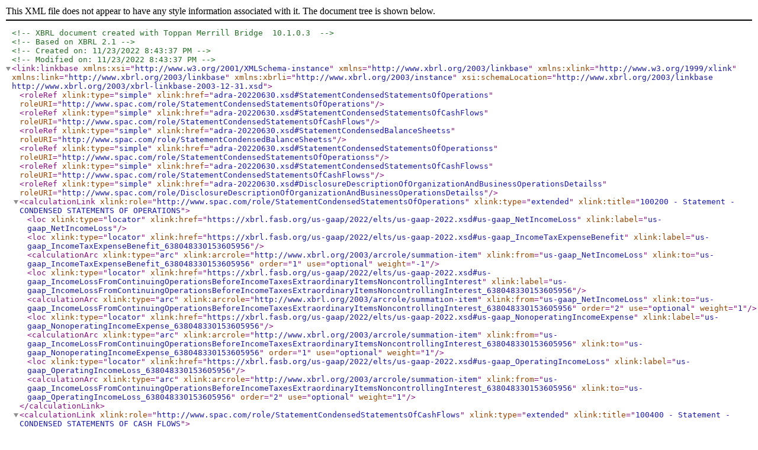

--- FILE ---
content_type: text/xml
request_url: https://www.sec.gov/Archives/edgar/data/1823584/000110465922121761/adra-20220630_cal.xml
body_size: 2175
content:
<?xml version="1.0" encoding="us-ascii"?>
<!--XBRL document created with Toppan Merrill Bridge  10.1.0.3 -->
<!--Based on XBRL 2.1-->
<!--Created on: 11/23/2022 8:43:37 PM-->
<!--Modified on: 11/23/2022 8:43:37 PM-->
<link:linkbase xmlns:xsi="http://www.w3.org/2001/XMLSchema-instance" xsi:schemaLocation="http://www.xbrl.org/2003/linkbase http://www.xbrl.org/2003/xbrl-linkbase-2003-12-31.xsd" xmlns="http://www.xbrl.org/2003/linkbase" xmlns:xlink="http://www.w3.org/1999/xlink" xmlns:link="http://www.xbrl.org/2003/linkbase" xmlns:xbrli="http://www.xbrl.org/2003/instance">
  <roleRef xlink:type="simple" xlink:href="adra-20220630.xsd#StatementCondensedStatementsOfOperations" roleURI="http://www.spac.com/role/StatementCondensedStatementsOfOperations" />
  <roleRef xlink:type="simple" xlink:href="adra-20220630.xsd#StatementCondensedStatementsOfCashFlows" roleURI="http://www.spac.com/role/StatementCondensedStatementsOfCashFlows" />
  <roleRef xlink:type="simple" xlink:href="adra-20220630.xsd#StatementCondensedBalanceSheetss" roleURI="http://www.spac.com/role/StatementCondensedBalanceSheetss" />
  <roleRef xlink:type="simple" xlink:href="adra-20220630.xsd#StatementCondensedStatementsOfOperationss" roleURI="http://www.spac.com/role/StatementCondensedStatementsOfOperationss" />
  <roleRef xlink:type="simple" xlink:href="adra-20220630.xsd#StatementCondensedStatementsOfCashFlowss" roleURI="http://www.spac.com/role/StatementCondensedStatementsOfCashFlowss" />
  <roleRef xlink:type="simple" xlink:href="adra-20220630.xsd#DisclosureDescriptionOfOrganizationAndBusinessOperationsDetailss" roleURI="http://www.spac.com/role/DisclosureDescriptionOfOrganizationAndBusinessOperationsDetailss" />
  <calculationLink xlink:role="http://www.spac.com/role/StatementCondensedStatementsOfOperations" xlink:type="extended" xlink:title="100200 - Statement - CONDENSED STATEMENTS OF OPERATIONS">
    <loc xlink:type="locator" xlink:href="https://xbrl.fasb.org/us-gaap/2022/elts/us-gaap-2022.xsd#us-gaap_NetIncomeLoss" xlink:label="us-gaap_NetIncomeLoss" />
    <loc xlink:type="locator" xlink:href="https://xbrl.fasb.org/us-gaap/2022/elts/us-gaap-2022.xsd#us-gaap_IncomeTaxExpenseBenefit" xlink:label="us-gaap_IncomeTaxExpenseBenefit_638048330153605956" />
    <calculationArc xlink:type="arc" xlink:arcrole="http://www.xbrl.org/2003/arcrole/summation-item" xlink:from="us-gaap_NetIncomeLoss" xlink:to="us-gaap_IncomeTaxExpenseBenefit_638048330153605956" order="1" use="optional" weight="-1" />
    <loc xlink:type="locator" xlink:href="https://xbrl.fasb.org/us-gaap/2022/elts/us-gaap-2022.xsd#us-gaap_IncomeLossFromContinuingOperationsBeforeIncomeTaxesExtraordinaryItemsNoncontrollingInterest" xlink:label="us-gaap_IncomeLossFromContinuingOperationsBeforeIncomeTaxesExtraordinaryItemsNoncontrollingInterest_638048330153605956" />
    <calculationArc xlink:type="arc" xlink:arcrole="http://www.xbrl.org/2003/arcrole/summation-item" xlink:from="us-gaap_NetIncomeLoss" xlink:to="us-gaap_IncomeLossFromContinuingOperationsBeforeIncomeTaxesExtraordinaryItemsNoncontrollingInterest_638048330153605956" order="2" use="optional" weight="1" />
    <loc xlink:type="locator" xlink:href="https://xbrl.fasb.org/us-gaap/2022/elts/us-gaap-2022.xsd#us-gaap_NonoperatingIncomeExpense" xlink:label="us-gaap_NonoperatingIncomeExpense_638048330153605956" />
    <calculationArc xlink:type="arc" xlink:arcrole="http://www.xbrl.org/2003/arcrole/summation-item" xlink:from="us-gaap_IncomeLossFromContinuingOperationsBeforeIncomeTaxesExtraordinaryItemsNoncontrollingInterest_638048330153605956" xlink:to="us-gaap_NonoperatingIncomeExpense_638048330153605956" order="1" use="optional" weight="1" />
    <loc xlink:type="locator" xlink:href="https://xbrl.fasb.org/us-gaap/2022/elts/us-gaap-2022.xsd#us-gaap_OperatingIncomeLoss" xlink:label="us-gaap_OperatingIncomeLoss_638048330153605956" />
    <calculationArc xlink:type="arc" xlink:arcrole="http://www.xbrl.org/2003/arcrole/summation-item" xlink:from="us-gaap_IncomeLossFromContinuingOperationsBeforeIncomeTaxesExtraordinaryItemsNoncontrollingInterest_638048330153605956" xlink:to="us-gaap_OperatingIncomeLoss_638048330153605956" order="2" use="optional" weight="1" />
  </calculationLink>
  <calculationLink xlink:role="http://www.spac.com/role/StatementCondensedStatementsOfCashFlows" xlink:type="extended" xlink:title="100400 - Statement - CONDENSED STATEMENTS OF CASH FLOWS">
    <loc xlink:type="locator" xlink:href="https://xbrl.fasb.org/us-gaap/2022/elts/us-gaap-2022.xsd#us-gaap_NetCashProvidedByUsedInOperatingActivities" xlink:label="us-gaap_NetCashProvidedByUsedInOperatingActivities_637685102069017736" />
    <loc xlink:type="locator" xlink:href="https://xbrl.fasb.org/us-gaap/2022/elts/us-gaap-2022.xsd#us-gaap_ProfitLoss" xlink:label="us-gaap_ProfitLoss_638048330153605956" />
    <calculationArc xlink:type="arc" xlink:arcrole="http://www.xbrl.org/2003/arcrole/summation-item" xlink:from="us-gaap_NetCashProvidedByUsedInOperatingActivities_637685102069017736" xlink:to="us-gaap_ProfitLoss_638048330153605956" order="1" use="optional" weight="1" priority="2" />
    <loc xlink:type="locator" xlink:href="https://xbrl.fasb.org/us-gaap/2022/elts/us-gaap-2022.xsd#us-gaap_FairValueAdjustmentOfWarrants" xlink:label="us-gaap_FairValueAdjustmentOfWarrants_638048330153605956" />
    <calculationArc xlink:type="arc" xlink:arcrole="http://www.xbrl.org/2003/arcrole/summation-item" xlink:from="us-gaap_NetCashProvidedByUsedInOperatingActivities_637685102069017736" xlink:to="us-gaap_FairValueAdjustmentOfWarrants_638048330153605956" order="2" use="optional" weight="1" />
    <loc xlink:type="locator" xlink:href="adra-20220630.xsd#adra_TransactionCostsIncurredInConnectionWithIpo" xlink:label="adra_TransactionCostsIncurredInConnectionWithIpo_638048330153605956" />
    <calculationArc xlink:type="arc" xlink:arcrole="http://www.xbrl.org/2003/arcrole/summation-item" xlink:from="us-gaap_NetCashProvidedByUsedInOperatingActivities_637685102069017736" xlink:to="adra_TransactionCostsIncurredInConnectionWithIpo_638048330153605956" order="3" use="optional" weight="1" />
    <loc xlink:type="locator" xlink:href="https://xbrl.fasb.org/us-gaap/2022/elts/us-gaap-2022.xsd#us-gaap_InvestmentIncomeInterest" xlink:label="us-gaap_InvestmentIncomeInterest_638048330153615992" />
    <calculationArc xlink:type="arc" xlink:arcrole="http://www.xbrl.org/2003/arcrole/summation-item" xlink:from="us-gaap_NetCashProvidedByUsedInOperatingActivities_637685102069017736" xlink:to="us-gaap_InvestmentIncomeInterest_638048330153615992" order="4" use="optional" weight="-1" />
    <loc xlink:type="locator" xlink:href="adra-20220630.xsd#adra_IncreaseDecreaseInPrepaidExpensesAndOtherCurrentAssets" xlink:label="adra_IncreaseDecreaseInPrepaidExpensesAndOtherCurrentAssets_638048330153615992" />
    <calculationArc xlink:type="arc" xlink:arcrole="http://www.xbrl.org/2003/arcrole/summation-item" xlink:from="us-gaap_NetCashProvidedByUsedInOperatingActivities_637685102069017736" xlink:to="adra_IncreaseDecreaseInPrepaidExpensesAndOtherCurrentAssets_638048330153615992" order="5" use="optional" weight="1" />
    <loc xlink:type="locator" xlink:href="https://xbrl.fasb.org/us-gaap/2022/elts/us-gaap-2022.xsd#us-gaap_IncreaseDecreaseInAccruedLiabilities" xlink:label="us-gaap_IncreaseDecreaseInAccruedLiabilities_638048330153615992" />
    <calculationArc xlink:type="arc" xlink:arcrole="http://www.xbrl.org/2003/arcrole/summation-item" xlink:from="us-gaap_NetCashProvidedByUsedInOperatingActivities_637685102069017736" xlink:to="us-gaap_IncreaseDecreaseInAccruedLiabilities_638048330153615992" order="6" use="optional" weight="1" />
    <loc xlink:type="locator" xlink:href="https://xbrl.fasb.org/us-gaap/2022/elts/us-gaap-2022.xsd#us-gaap_IncreaseDecreaseInAccruedIncomeTaxesPayable" xlink:label="us-gaap_IncreaseDecreaseInAccruedIncomeTaxesPayable_638048330153615992" />
    <calculationArc xlink:type="arc" xlink:arcrole="http://www.xbrl.org/2003/arcrole/summation-item" xlink:from="us-gaap_NetCashProvidedByUsedInOperatingActivities_637685102069017736" xlink:to="us-gaap_IncreaseDecreaseInAccruedIncomeTaxesPayable_638048330153615992" order="7" use="optional" weight="1" />
  </calculationLink>
  <calculationLink xlink:role="http://www.spac.com/role/StatementCondensedBalanceSheetss" xlink:type="extended" xlink:title="2200100 - Statement - CONDENSED BALANCE SHEETS">
    <loc xlink:type="locator" xlink:href="https://xbrl.fasb.org/us-gaap/2022/elts/us-gaap-2022.xsd#us-gaap_Assets" xlink:label="Assets" />
    <loc xlink:type="locator" xlink:href="https://xbrl.fasb.org/us-gaap/2022/elts/us-gaap-2022.xsd#us-gaap_DeferredCosts" xlink:label="us-gaap_DeferredCosts_638048330153615992" />
    <calculationArc xlink:type="arc" xlink:arcrole="http://www.xbrl.org/2003/arcrole/summation-item" xlink:from="Assets" xlink:to="us-gaap_DeferredCosts_638048330153615992" order="1" use="optional" weight="1" priority="2" />
    <loc xlink:type="locator" xlink:href="https://xbrl.fasb.org/us-gaap/2022/elts/us-gaap-2022.xsd#us-gaap_AssetsHeldInTrustNoncurrent" xlink:label="us-gaap_AssetsHeldInTrustNoncurrent_638048330153615992" />
    <calculationArc xlink:type="arc" xlink:arcrole="http://www.xbrl.org/2003/arcrole/summation-item" xlink:from="Assets" xlink:to="us-gaap_AssetsHeldInTrustNoncurrent_638048330153615992" order="2" use="optional" weight="1" priority="2" />
    <loc xlink:type="locator" xlink:href="https://xbrl.fasb.org/us-gaap/2022/elts/us-gaap-2022.xsd#us-gaap_AssetsCurrent" xlink:label="us-gaap_AssetsCurrent_638048330153615992" />
    <calculationArc xlink:type="arc" xlink:arcrole="http://www.xbrl.org/2003/arcrole/summation-item" xlink:from="Assets" xlink:to="us-gaap_AssetsCurrent_638048330153615992" order="3" use="optional" weight="1" priority="2" />
    <loc xlink:type="locator" xlink:href="https://xbrl.fasb.org/us-gaap/2022/elts/us-gaap-2022.xsd#us-gaap_CashAndCashEquivalentsAtCarryingValue" xlink:label="us-gaap_CashAndCashEquivalentsAtCarryingValue_638048330153615992" />
    <calculationArc xlink:type="arc" xlink:arcrole="http://www.xbrl.org/2003/arcrole/summation-item" xlink:from="us-gaap_AssetsCurrent_638048330153615992" xlink:to="us-gaap_CashAndCashEquivalentsAtCarryingValue_638048330153615992" order="1" use="optional" weight="1" priority="4" />
    <loc xlink:type="locator" xlink:href="https://xbrl.fasb.org/us-gaap/2022/elts/us-gaap-2022.xsd#us-gaap_PrepaidExpenseCurrent" xlink:label="us-gaap_PrepaidExpenseCurrent_638048330153615992" />
    <calculationArc xlink:type="arc" xlink:arcrole="http://www.xbrl.org/2003/arcrole/summation-item" xlink:from="us-gaap_AssetsCurrent_638048330153615992" xlink:to="us-gaap_PrepaidExpenseCurrent_638048330153615992" order="2" use="optional" weight="1" priority="2" />
    <loc xlink:type="locator" xlink:href="https://xbrl.fasb.org/us-gaap/2022/elts/us-gaap-2022.xsd#us-gaap_LiabilitiesAndStockholdersEquity" xlink:label="LiabilitiesAndStockholdersEquity" />
    <loc xlink:type="locator" xlink:href="https://xbrl.fasb.org/us-gaap/2022/elts/us-gaap-2022.xsd#us-gaap_Liabilities" xlink:label="us-gaap_Liabilities_638048330153625969" />
    <calculationArc xlink:type="arc" xlink:arcrole="http://www.xbrl.org/2003/arcrole/summation-item" xlink:from="LiabilitiesAndStockholdersEquity" xlink:to="us-gaap_Liabilities_638048330153625969" order="1" use="optional" weight="1" priority="2" />
    <loc xlink:type="locator" xlink:href="https://xbrl.fasb.org/us-gaap/2022/elts/us-gaap-2022.xsd#us-gaap_WarrantsAndRightsOutstanding" xlink:label="us-gaap_WarrantsAndRightsOutstanding_638048330153625969" />
    <calculationArc xlink:type="arc" xlink:arcrole="http://www.xbrl.org/2003/arcrole/summation-item" xlink:from="us-gaap_Liabilities_638048330153625969" xlink:to="us-gaap_WarrantsAndRightsOutstanding_638048330153625969" order="1" use="optional" weight="1" priority="2" />
    <loc xlink:type="locator" xlink:href="https://xbrl.fasb.org/us-gaap/2022/elts/us-gaap-2022.xsd#us-gaap_LiabilitiesCurrent" xlink:label="us-gaap_LiabilitiesCurrent_638048330153625969" />
    <calculationArc xlink:type="arc" xlink:arcrole="http://www.xbrl.org/2003/arcrole/summation-item" xlink:from="us-gaap_Liabilities_638048330153625969" xlink:to="us-gaap_LiabilitiesCurrent_638048330153625969" order="2" use="optional" weight="1" priority="2" />
    <loc xlink:type="locator" xlink:href="adra-20220630.xsd#adra_AccruedLiabilitiesExcludingOfferingCostsCurrent" xlink:label="adra_AccruedLiabilitiesExcludingOfferingCostsCurrent_638048330153625969" />
    <calculationArc xlink:type="arc" xlink:arcrole="http://www.xbrl.org/2003/arcrole/summation-item" xlink:from="us-gaap_LiabilitiesCurrent_638048330153625969" xlink:to="adra_AccruedLiabilitiesExcludingOfferingCostsCurrent_638048330153625969" order="1" use="optional" weight="1" priority="2" />
    <loc xlink:type="locator" xlink:href="https://xbrl.fasb.org/us-gaap/2022/elts/us-gaap-2022.xsd#us-gaap_NotesPayableRelatedPartiesClassifiedCurrent" xlink:label="us-gaap_NotesPayableRelatedPartiesClassifiedCurrent_638048330153625969" />
    <calculationArc xlink:type="arc" xlink:arcrole="http://www.xbrl.org/2003/arcrole/summation-item" xlink:from="us-gaap_LiabilitiesCurrent_638048330153625969" xlink:to="us-gaap_NotesPayableRelatedPartiesClassifiedCurrent_638048330153625969" order="2" use="optional" weight="1" priority="2" />
    <loc xlink:type="locator" xlink:href="https://xbrl.fasb.org/us-gaap/2022/elts/us-gaap-2022.xsd#us-gaap_AccruedIncomeTaxesCurrent" xlink:label="us-gaap_AccruedIncomeTaxesCurrent_638048330153625969" />
    <calculationArc xlink:type="arc" xlink:arcrole="http://www.xbrl.org/2003/arcrole/summation-item" xlink:from="us-gaap_LiabilitiesCurrent_638048330153625969" xlink:to="us-gaap_AccruedIncomeTaxesCurrent_638048330153625969" order="3" use="optional" weight="1" />
    <loc xlink:type="locator" xlink:href="https://xbrl.fasb.org/us-gaap/2022/elts/us-gaap-2022.xsd#us-gaap_AccruedLiabilitiesCurrent" xlink:label="us-gaap_AccruedLiabilitiesCurrent_638048330153625969" />
    <calculationArc xlink:type="arc" xlink:arcrole="http://www.xbrl.org/2003/arcrole/summation-item" xlink:from="us-gaap_LiabilitiesCurrent_638048330153625969" xlink:to="us-gaap_AccruedLiabilitiesCurrent_638048330153625969" order="4" use="optional" weight="1" />
    <loc xlink:type="locator" xlink:href="https://xbrl.fasb.org/us-gaap/2022/elts/us-gaap-2022.xsd#us-gaap_CommitmentsAndContingencies" xlink:label="us-gaap_CommitmentsAndContingencies_638048330153625969" />
    <calculationArc xlink:type="arc" xlink:arcrole="http://www.xbrl.org/2003/arcrole/summation-item" xlink:from="LiabilitiesAndStockholdersEquity" xlink:to="us-gaap_CommitmentsAndContingencies_638048330153625969" order="2" use="optional" weight="1" priority="2" />
    <loc xlink:type="locator" xlink:href="https://xbrl.fasb.org/us-gaap/2022/elts/us-gaap-2022.xsd#us-gaap_TemporaryEquityCarryingAmountAttributableToParent" xlink:label="us-gaap_TemporaryEquityCarryingAmountAttributableToParent_638048330153635967" />
    <calculationArc xlink:type="arc" xlink:arcrole="http://www.xbrl.org/2003/arcrole/summation-item" xlink:from="LiabilitiesAndStockholdersEquity" xlink:to="us-gaap_TemporaryEquityCarryingAmountAttributableToParent_638048330153635967" order="3" use="optional" weight="1" priority="2" />
    <loc xlink:type="locator" xlink:href="https://xbrl.fasb.org/us-gaap/2022/elts/us-gaap-2022.xsd#us-gaap_StockholdersEquity" xlink:label="us-gaap_StockholdersEquity_638048330153635967" />
    <calculationArc xlink:type="arc" xlink:arcrole="http://www.xbrl.org/2003/arcrole/summation-item" xlink:from="LiabilitiesAndStockholdersEquity" xlink:to="us-gaap_StockholdersEquity_638048330153635967" order="4" use="optional" weight="1" priority="2" />
    <loc xlink:type="locator" xlink:href="https://xbrl.fasb.org/us-gaap/2022/elts/us-gaap-2022.xsd#us-gaap_CommonStockValue" xlink:label="us-gaap_CommonStockValue_638048330153635967" />
    <calculationArc xlink:type="arc" xlink:arcrole="http://www.xbrl.org/2003/arcrole/summation-item" xlink:from="us-gaap_StockholdersEquity_638048330153635967" xlink:to="us-gaap_CommonStockValue_638048330153635967" order="1" use="optional" weight="1" priority="2" />
    <loc xlink:type="locator" xlink:href="https://xbrl.fasb.org/us-gaap/2022/elts/us-gaap-2022.xsd#us-gaap_PreferredStockValue" xlink:label="us-gaap_PreferredStockValue_638048330153635967" />
    <calculationArc xlink:type="arc" xlink:arcrole="http://www.xbrl.org/2003/arcrole/summation-item" xlink:from="us-gaap_StockholdersEquity_638048330153635967" xlink:to="us-gaap_PreferredStockValue_638048330153635967" order="2" use="optional" weight="1" priority="2" />
    <loc xlink:type="locator" xlink:href="https://xbrl.fasb.org/us-gaap/2022/elts/us-gaap-2022.xsd#us-gaap_AdditionalPaidInCapital" xlink:label="us-gaap_AdditionalPaidInCapital_638048330153635967" />
    <calculationArc xlink:type="arc" xlink:arcrole="http://www.xbrl.org/2003/arcrole/summation-item" xlink:from="us-gaap_StockholdersEquity_638048330153635967" xlink:to="us-gaap_AdditionalPaidInCapital_638048330153635967" order="3" use="optional" weight="1" priority="2" />
    <loc xlink:type="locator" xlink:href="https://xbrl.fasb.org/us-gaap/2022/elts/us-gaap-2022.xsd#us-gaap_RetainedEarningsAccumulatedDeficit" xlink:label="us-gaap_RetainedEarningsAccumulatedDeficit_638048330153635967" />
    <calculationArc xlink:type="arc" xlink:arcrole="http://www.xbrl.org/2003/arcrole/summation-item" xlink:from="us-gaap_StockholdersEquity_638048330153635967" xlink:to="us-gaap_RetainedEarningsAccumulatedDeficit_638048330153635967" order="4" use="optional" weight="1" priority="2" />
  </calculationLink>
  <calculationLink xlink:role="http://www.spac.com/role/StatementCondensedStatementsOfOperationss" xlink:type="extended" xlink:title="2200200 - Statement - CONDENSED STATEMENTS OF OPERATIONS">
    <loc xlink:type="locator" xlink:href="https://xbrl.fasb.org/us-gaap/2022/elts/us-gaap-2022.xsd#us-gaap_NetIncomeLoss" xlink:label="us-gaap_NetIncomeLoss" />
    <loc xlink:type="locator" xlink:href="https://xbrl.fasb.org/us-gaap/2022/elts/us-gaap-2022.xsd#us-gaap_NonoperatingIncomeExpense" xlink:label="us-gaap_NonoperatingIncomeExpense_638048330153645965" />
    <calculationArc xlink:type="arc" xlink:arcrole="http://www.xbrl.org/2003/arcrole/summation-item" xlink:from="us-gaap_NetIncomeLoss" xlink:to="us-gaap_NonoperatingIncomeExpense_638048330153645965" order="1" use="optional" weight="1" />
    <loc xlink:type="locator" xlink:href="https://xbrl.fasb.org/us-gaap/2022/elts/us-gaap-2022.xsd#us-gaap_FairValueAdjustmentOfWarrants" xlink:label="us-gaap_FairValueAdjustmentOfWarrants_638048330153645965" />
    <calculationArc xlink:type="arc" xlink:arcrole="http://www.xbrl.org/2003/arcrole/summation-item" xlink:from="us-gaap_NonoperatingIncomeExpense_638048330153645965" xlink:to="us-gaap_FairValueAdjustmentOfWarrants_638048330153645965" order="1" use="optional" weight="-1" />
    <loc xlink:type="locator" xlink:href="adra-20220630.xsd#adra_TransactionCostsIncurredInConnectionWithIpo" xlink:label="adra_TransactionCostsIncurredInConnectionWithIpo_638048330153645965" />
    <calculationArc xlink:type="arc" xlink:arcrole="http://www.xbrl.org/2003/arcrole/summation-item" xlink:from="us-gaap_NonoperatingIncomeExpense_638048330153645965" xlink:to="adra_TransactionCostsIncurredInConnectionWithIpo_638048330153645965" order="2" use="optional" weight="-1" />
    <loc xlink:type="locator" xlink:href="https://xbrl.fasb.org/us-gaap/2022/elts/us-gaap-2022.xsd#us-gaap_GainLossOnInvestments" xlink:label="us-gaap_GainLossOnInvestments_638048330153645965" />
    <calculationArc xlink:type="arc" xlink:arcrole="http://www.xbrl.org/2003/arcrole/summation-item" xlink:from="us-gaap_NonoperatingIncomeExpense_638048330153645965" xlink:to="us-gaap_GainLossOnInvestments_638048330153645965" order="3" use="optional" weight="1" />
    <loc xlink:type="locator" xlink:href="https://xbrl.fasb.org/us-gaap/2022/elts/us-gaap-2022.xsd#us-gaap_OperatingIncomeLoss" xlink:label="us-gaap_OperatingIncomeLoss_638048330153645965" />
    <calculationArc xlink:type="arc" xlink:arcrole="http://www.xbrl.org/2003/arcrole/summation-item" xlink:from="us-gaap_NetIncomeLoss" xlink:to="us-gaap_OperatingIncomeLoss_638048330153645965" order="2" use="optional" weight="1" />
    <loc xlink:type="locator" xlink:href="https://xbrl.fasb.org/us-gaap/2022/elts/us-gaap-2022.xsd#us-gaap_OperatingCostsAndExpenses" xlink:label="us-gaap_OperatingCostsAndExpenses_638048330153645965" />
    <calculationArc xlink:type="arc" xlink:arcrole="http://www.xbrl.org/2003/arcrole/summation-item" xlink:from="us-gaap_OperatingIncomeLoss_638048330153645965" xlink:to="us-gaap_OperatingCostsAndExpenses_638048330153645965" order="1" use="optional" weight="-1" />
  </calculationLink>
  <calculationLink xlink:role="http://www.spac.com/role/StatementCondensedStatementsOfCashFlowss" xlink:type="extended" xlink:title="2200400 - Statement - CONDENSED STATEMENTS OF CASH FLOWS">
    <loc xlink:type="locator" xlink:href="https://xbrl.fasb.org/us-gaap/2022/elts/us-gaap-2022.xsd#us-gaap_CashCashEquivalentsRestrictedCashAndRestrictedCashEquivalentsPeriodIncreaseDecreaseIncludingExchangeRateEffect" xlink:label="CashCashEquivalentsRestrictedCashAndRestrictedCashEquivalentsPeriodIncreaseDecreaseIncludingExchangeRateEffect" />
    <loc xlink:type="locator" xlink:href="https://xbrl.fasb.org/us-gaap/2022/elts/us-gaap-2022.xsd#us-gaap_NetCashProvidedByUsedInOperatingActivities" xlink:label="us-gaap_NetCashProvidedByUsedInOperatingActivities_638048330153645965" />
    <calculationArc xlink:type="arc" xlink:arcrole="http://www.xbrl.org/2003/arcrole/summation-item" xlink:from="CashCashEquivalentsRestrictedCashAndRestrictedCashEquivalentsPeriodIncreaseDecreaseIncludingExchangeRateEffect" xlink:to="us-gaap_NetCashProvidedByUsedInOperatingActivities_638048330153645965" order="1" use="optional" weight="1" priority="2" />
    <loc xlink:type="locator" xlink:href="https://xbrl.fasb.org/us-gaap/2022/elts/us-gaap-2022.xsd#us-gaap_NetCashProvidedByUsedInInvestingActivities" xlink:label="us-gaap_NetCashProvidedByUsedInInvestingActivities_638048330153645965" />
    <calculationArc xlink:type="arc" xlink:arcrole="http://www.xbrl.org/2003/arcrole/summation-item" xlink:from="CashCashEquivalentsRestrictedCashAndRestrictedCashEquivalentsPeriodIncreaseDecreaseIncludingExchangeRateEffect" xlink:to="us-gaap_NetCashProvidedByUsedInInvestingActivities_638048330153645965" order="2" use="optional" weight="1" priority="2" />
    <loc xlink:type="locator" xlink:href="adra-20220630.xsd#adra_PaymentsForInvestmentOfCashInTrustAccount" xlink:label="adra_PaymentsForInvestmentOfCashInTrustAccount_638048330153645965" />
    <calculationArc xlink:type="arc" xlink:arcrole="http://www.xbrl.org/2003/arcrole/summation-item" xlink:from="us-gaap_NetCashProvidedByUsedInInvestingActivities_638048330153645965" xlink:to="adra_PaymentsForInvestmentOfCashInTrustAccount_638048330153645965" order="1" use="optional" weight="-1" priority="2" />
    <loc xlink:type="locator" xlink:href="https://xbrl.fasb.org/us-gaap/2022/elts/us-gaap-2022.xsd#us-gaap_NetCashProvidedByUsedInFinancingActivities" xlink:label="us-gaap_NetCashProvidedByUsedInFinancingActivities_638048330153655967" />
    <calculationArc xlink:type="arc" xlink:arcrole="http://www.xbrl.org/2003/arcrole/summation-item" xlink:from="CashCashEquivalentsRestrictedCashAndRestrictedCashEquivalentsPeriodIncreaseDecreaseIncludingExchangeRateEffect" xlink:to="us-gaap_NetCashProvidedByUsedInFinancingActivities_638048330153655967" order="3" use="optional" weight="1" priority="2" />
    <loc xlink:type="locator" xlink:href="https://xbrl.fasb.org/us-gaap/2022/elts/us-gaap-2022.xsd#us-gaap_ProceedsFromIssuanceOfCommonStock" xlink:label="us-gaap_ProceedsFromIssuanceOfCommonStock_638048330153655967" />
    <calculationArc xlink:type="arc" xlink:arcrole="http://www.xbrl.org/2003/arcrole/summation-item" xlink:from="us-gaap_NetCashProvidedByUsedInFinancingActivities_638048330153655967" xlink:to="us-gaap_ProceedsFromIssuanceOfCommonStock_638048330153655967" order="1" use="optional" weight="1" priority="2" />
    <loc xlink:type="locator" xlink:href="https://xbrl.fasb.org/us-gaap/2022/elts/us-gaap-2022.xsd#us-gaap_ProceedsFromRelatedPartyDebt" xlink:label="us-gaap_ProceedsFromRelatedPartyDebt_638048330153655967" />
    <calculationArc xlink:type="arc" xlink:arcrole="http://www.xbrl.org/2003/arcrole/summation-item" xlink:from="us-gaap_NetCashProvidedByUsedInFinancingActivities_638048330153655967" xlink:to="us-gaap_ProceedsFromRelatedPartyDebt_638048330153655967" order="2" use="optional" weight="1" priority="2" />
    <loc xlink:type="locator" xlink:href="https://xbrl.fasb.org/us-gaap/2022/elts/us-gaap-2022.xsd#us-gaap_ProceedsFromIssuanceOfWarrants" xlink:label="us-gaap_ProceedsFromIssuanceOfWarrants_638048330153655967" />
    <calculationArc xlink:type="arc" xlink:arcrole="http://www.xbrl.org/2003/arcrole/summation-item" xlink:from="us-gaap_NetCashProvidedByUsedInFinancingActivities_638048330153655967" xlink:to="us-gaap_ProceedsFromIssuanceOfWarrants_638048330153655967" order="3" use="optional" weight="1" />
    <loc xlink:type="locator" xlink:href="adra-20220630.xsd#adra_NetProceedsFromInitialPublicOffering" xlink:label="adra_NetProceedsFromInitialPublicOffering_638048330153655967" />
    <calculationArc xlink:type="arc" xlink:arcrole="http://www.xbrl.org/2003/arcrole/summation-item" xlink:from="us-gaap_NetCashProvidedByUsedInFinancingActivities_638048330153655967" xlink:to="adra_NetProceedsFromInitialPublicOffering_638048330153655967" order="4" use="optional" weight="1" priority="2" />
    <loc xlink:type="locator" xlink:href="adra-20220630.xsd#adra_ProceedsFromSaleOfUnitPurchaseOption" xlink:label="adra_ProceedsFromSaleOfUnitPurchaseOption_638048330153655967" />
    <calculationArc xlink:type="arc" xlink:arcrole="http://www.xbrl.org/2003/arcrole/summation-item" xlink:from="us-gaap_NetCashProvidedByUsedInFinancingActivities_638048330153655967" xlink:to="adra_ProceedsFromSaleOfUnitPurchaseOption_638048330153655967" order="5" use="optional" weight="1" priority="2" />
    <loc xlink:type="locator" xlink:href="https://xbrl.fasb.org/us-gaap/2022/elts/us-gaap-2022.xsd#us-gaap_RepaymentsOfRelatedPartyDebt" xlink:label="us-gaap_RepaymentsOfRelatedPartyDebt_638048330153655967" />
    <calculationArc xlink:type="arc" xlink:arcrole="http://www.xbrl.org/2003/arcrole/summation-item" xlink:from="us-gaap_NetCashProvidedByUsedInFinancingActivities_638048330153655967" xlink:to="us-gaap_RepaymentsOfRelatedPartyDebt_638048330153655967" order="6" use="optional" weight="-1" priority="2" />
    <loc xlink:type="locator" xlink:href="https://xbrl.fasb.org/us-gaap/2022/elts/us-gaap-2022.xsd#us-gaap_PaymentsOfStockIssuanceCosts" xlink:label="us-gaap_PaymentsOfStockIssuanceCosts_638048330153655967" />
    <calculationArc xlink:type="arc" xlink:arcrole="http://www.xbrl.org/2003/arcrole/summation-item" xlink:from="us-gaap_NetCashProvidedByUsedInFinancingActivities_638048330153655967" xlink:to="us-gaap_PaymentsOfStockIssuanceCosts_638048330153655967" order="7" use="optional" weight="-1" priority="2" />
  </calculationLink>
  <calculationLink xlink:role="http://www.spac.com/role/DisclosureDescriptionOfOrganizationAndBusinessOperationsDetailss" xlink:type="extended" xlink:title="2240101 - Disclosure - DESCRIPTION OF ORGANIZATION AND BUSINESS OPERATIONS (Details)">
    <loc xlink:type="locator" xlink:href="adra-20220630.xsd#adra_TransactionCosts" xlink:label="TransactionCosts" />
    <loc xlink:type="locator" xlink:href="adra-20220630.xsd#adra_SaleOfStockUnderwritingFees" xlink:label="adra_SaleOfStockUnderwritingFees_638048330153665965" />
    <calculationArc xlink:type="arc" xlink:arcrole="http://www.xbrl.org/2003/arcrole/summation-item" xlink:from="TransactionCosts" xlink:to="adra_SaleOfStockUnderwritingFees_638048330153665965" order="1" use="optional" weight="1" priority="2" />
    <loc xlink:type="locator" xlink:href="adra-20220630.xsd#adra_SaleOfStockOtherOfferingCosts" xlink:label="adra_SaleOfStockOtherOfferingCosts_638048330153665965" />
    <calculationArc xlink:type="arc" xlink:arcrole="http://www.xbrl.org/2003/arcrole/summation-item" xlink:from="TransactionCosts" xlink:to="adra_SaleOfStockOtherOfferingCosts_638048330153665965" order="2" use="optional" weight="1" priority="2" />
  </calculationLink>
</link:linkbase>
